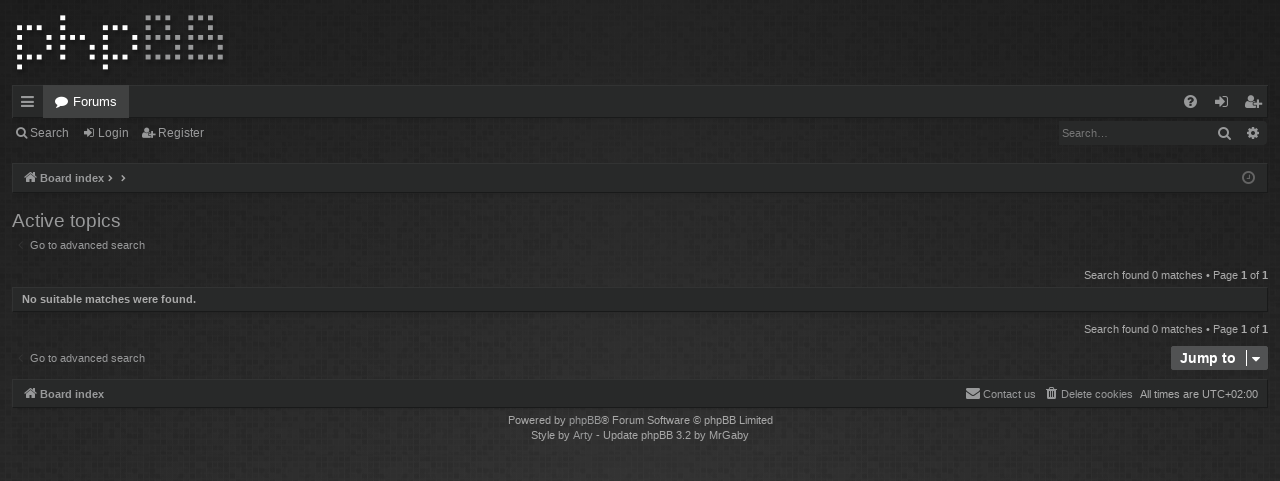

--- FILE ---
content_type: text/html; charset=UTF-8
request_url: http://www.conectr-team.be/forum/search.php?search_id=active_topics&sid=15c328c21e11b58ccd7c6db25cb5c4f5
body_size: 3515
content:
<!DOCTYPE html>
<html dir="ltr" lang="en-gb">
<head>
<meta charset="utf-8" />
<meta http-equiv="X-UA-Compatible" content="IE=edge" />
<meta name="viewport" content="width=device-width, initial-scale=1" />

<title>www.conectr-team.be - Active topics</title>







<link href="./assets/css/font-awesome.min.css?assets_version=21" rel="stylesheet">
<link href="./styles/digi_red/theme/stylesheet.css?assets_version=21" rel="stylesheet">




<!--[if lte IE 9]>
	<link href="./styles/digi_red/theme/tweaks.css?assets_version=21" rel="stylesheet">
<![endif]-->





</head>
<body id="phpbb" class="nojs notouch section-search ltr " data-online-text="Online">


	<a id="top" class="top-anchor" accesskey="t"></a>
	<div id="page-header" class="page-width">
		<div class="headerbar" role="banner">
					<div class="inner">

			<div id="site-description" class="site-description">
				<a id="logo" class="logo" href="./index.php?sid=d6e1778511ae31c5be73673adf92a26c" title="Board index"><img src="./styles/digi_red/theme/images/logo.png" data-src-hd="./styles/digi_red/theme/images/logo_hd.png" alt="www.conectr-team.be"/></a>
				<p class="sitename">www.conectr-team.be</p>
				<p>Conectr-team's place on the web</p>
				<p class="skiplink"><a href="#start_here">Skip to content</a></p>
			</div>

																		
			</div>
					</div>


				


<div class="navbar tabbed not-static" role="navigation">
	<div class="inner page-width">
		<div class="nav-tabs" data-current-page="search">
			<ul class="leftside">
				<li id="quick-links" class="quick-links tab responsive-menu dropdown-container">
					<a href="#" class="nav-link dropdown-trigger">Quick links</a>
					<div class="dropdown">
						<div class="pointer"><div class="pointer-inner"></div></div>
						<ul class="dropdown-contents" role="menu">
								
			<li class="separator"></li>
													<li>
								<a href="./search.php?search_id=unanswered&amp;sid=d6e1778511ae31c5be73673adf92a26c" role="menuitem">
									<i class="icon fa-file-o fa-fw icon-gray" aria-hidden="true"></i><span>Unanswered topics</span>
								</a>
							</li>
							<li>
								<a href="./search.php?search_id=active_topics&amp;sid=d6e1778511ae31c5be73673adf92a26c" role="menuitem">
									<i class="icon fa-file-o fa-fw icon-blue" aria-hidden="true"></i><span>Active topics</span>
								</a>
							</li>
							<li class="separator"></li>
							<li>
								<a href="./search.php?sid=d6e1778511ae31c5be73673adf92a26c" role="menuitem">
									<i class="icon fa-search fa-fw" aria-hidden="true"></i><span>Search</span>
								</a>
							</li>	
	
													</ul>
					</div>
				</li>
												<li class="tab forums selected" data-responsive-class="small-icon icon-forums">
					<a class="nav-link" href="./index.php?sid=d6e1778511ae31c5be73673adf92a26c">Forums</a>
				</li>
											</ul>
			<ul class="rightside" role="menu">
								<li class="tab faq" data-select-match="faq" data-responsive-class="small-icon icon-faq">
					<a class="nav-link" href="/forum/app.php/help/faq?sid=d6e1778511ae31c5be73673adf92a26c" rel="help" title="Frequently Asked Questions" role="menuitem">
						<i class="icon fa-question-circle fa-fw" aria-hidden="true"></i><span>FAQ</span>
					</a>
				</li>
																									<li class="tab login"  data-skip-responsive="true" data-select-match="login"><a class="nav-link" href="./ucp.php?mode=login&amp;redirect=search.php%3Fsearch_id%3Dactive_topics&amp;sid=d6e1778511ae31c5be73673adf92a26c" title="Login" accesskey="x" role="menuitem">Login</a></li>
											<li class="tab register" data-skip-responsive="true" data-select-match="register"><a class="nav-link" href="./ucp.php?mode=register&amp;sid=d6e1778511ae31c5be73673adf92a26c" role="menuitem">Register</a></li>
																	</ul>
		</div>
	</div>
</div>

<div class="navbar secondary with-search">
	<ul role="menubar">
											<li class="small-icon icon-search responsive-hide"><a href="./search.php?sid=d6e1778511ae31c5be73673adf92a26c">Search</a></li>
														<li class="small-icon icon-login"><a href="./ucp.php?mode=login&amp;redirect=search.php%3Fsearch_id%3Dactive_topics&amp;sid=d6e1778511ae31c5be73673adf92a26c" title="Login">Login</a></li>
									<li class="small-icon icon-register"><a href="./ucp.php?mode=register&amp;sid=d6e1778511ae31c5be73673adf92a26c">Register</a></li>
									
					<li class="search-box not-responsive">			<div id="search-box" class="search-box search-header" role="search">
				<form action="./search.php?sid=d6e1778511ae31c5be73673adf92a26c" method="get" id="search">
				<fieldset>
					<input name="keywords" id="keywords" type="search" maxlength="128" title="Search for keywords" class="inputbox search tiny" size="20" value="" placeholder="Search…" />
					<button class="button button-search" type="submit" title="Search">
						<i class="icon fa-search fa-fw" aria-hidden="true"></i><span class="sr-only">Search</span>
					</button>
					<a href="./search.php?sid=d6e1778511ae31c5be73673adf92a26c" class="button button-search-end" title="Advanced search">
						<i class="icon fa-cog fa-fw" aria-hidden="true"></i><span class="sr-only">Advanced search</span>
					</a>
					<input type="hidden" name="sid" value="d6e1778511ae31c5be73673adf92a26c" />

				</fieldset>
				</form>
			</div>
			</li>
			</ul>
</div>

	</div>

<div id="wrap" class="page-width">

	
	<a id="start_here" class="anchor"></a>
	<div id="page-body" class="page-body" role="main">
		<div class="navbar">
	<ul id="nav-breadcrumbs" class="nav-breadcrumbs linklist navlinks" role="menubar">
						<li class="breadcrumbs">
									<span class="crumb" itemtype="http://data-vocabulary.org/Breadcrumb" itemscope=""><a href="./index.php?sid=d6e1778511ae31c5be73673adf92a26c" accesskey="h" data-navbar-reference="index" itemprop="url"><i class="icon fa-home fa-fw"></i><span itemprop="title">Board index</span></a></span>
											<span class="crumb"  itemtype="http://data-vocabulary.org/Breadcrumb" itemscope=""><a href="" itemprop="url"><span itemprop="title"></span></a></span>
															<span class="crumb"  itemtype="http://data-vocabulary.org/Breadcrumb" itemscope=""><a href="" itemprop="url"><span itemprop="title"></span></a></span>
												</li>
		
					<li class="rightside responsive-search">
				<a href="./search.php?sid=d6e1778511ae31c5be73673adf92a26c" title="View the advanced search options" role="menuitem">
					<i class="icon fa-search fa-fw" aria-hidden="true"></i><span class="sr-only">Search</span>
				</a>
			</li>
				<li class="rightside dropdown-container icon-only">
			<a href="#" class="dropdown-trigger time" title="It is currently Sun Jan 18, 2026 2:45 am"><i class="fa fa-clock-o"></i></a>
			<div class="dropdown">
				<div class="pointer"><div class="pointer-inner"></div></div>
				<ul class="dropdown-contents">
					<li>It is currently Sun Jan 18, 2026 2:45 am</li>
					<li>All times are <span title="UTC+2">UTC+02:00</span></li>
				</ul>
			</div>
		</li>
	</ul>
</div>

		
		

<h2 class="searchresults-title">Active topics</h2>

	<p class="advanced-search-link">
		<a class="arrow-left" href="./search.php?sid=d6e1778511ae31c5be73673adf92a26c" title="Advanced search">
			<i class="icon fa-angle-left fa-fw icon-black" aria-hidden="true"></i><span>Go to advanced search</span>
		</a>
	</p>


	<div class="action-bar bar-top">

	
		
		<div class="pagination">
						Search found 0 matches
							 &bull; Page <strong>1</strong> of <strong>1</strong>
					</div>
	</div>


			<div class="panel">
			<div class="inner">
			<strong>No suitable matches were found.</strong>
			</div>
		</div>
	

<div class="action-bar bottom">
	
	<div class="pagination">
		Search found 0 matches
					 &bull; Page <strong>1</strong> of <strong>1</strong>
			</div>
</div>


<div class="action-bar actions-jump">
		<p class="jumpbox-return">
		<a class="left-box arrow-left" href="./search.php?sid=d6e1778511ae31c5be73673adf92a26c" title="Advanced search" accesskey="r">
			<i class="icon fa-angle-left fa-fw icon-black" aria-hidden="true"></i><span>Go to advanced search</span>
		</a>
	</p>
	
		<div class="jumpbox dropdown-container dropdown-container-right dropdown-up dropdown-left dropdown-button-control" id="jumpbox">
			<span title="Jump to" class="button button-secondary dropdown-trigger dropdown-select">
				<span>Jump to</span>
				<span class="caret"><i class="icon fa-sort-down fa-fw" aria-hidden="true"></i></span>
			</span>
		<div class="dropdown">
			<div class="pointer"><div class="pointer-inner"></div></div>
			<ul class="dropdown-contents">
																				<li><a href="./viewforum.php?f=3&amp;sid=d6e1778511ae31c5be73673adf92a26c" class="jumpbox-forum-link"> <span> Conect'r Team VZW</span></a></li>																<li><a href="./viewforum.php?f=18&amp;sid=d6e1778511ae31c5be73673adf92a26c" class="jumpbox-sub-link"><span class="spacer"></span> <span>&#8627; &nbsp; Nieuws</span></a></li>																<li><a href="./viewforum.php?f=9&amp;sid=d6e1778511ae31c5be73673adf92a26c" class="jumpbox-sub-link"><span class="spacer"></span> <span>&#8627; &nbsp; Algemeen</span></a></li>																<li><a href="./viewforum.php?f=8&amp;sid=d6e1778511ae31c5be73673adf92a26c" class="jumpbox-sub-link"><span class="spacer"></span> <span>&#8627; &nbsp; Speeldagen</span></a></li>																<li><a href="./viewforum.php?f=19&amp;sid=d6e1778511ae31c5be73673adf92a26c" class="jumpbox-sub-link"><span class="spacer"></span> <span>&#8627; &nbsp; Tornooien en Events</span></a></li>																<li><a href="./viewforum.php?f=4&amp;sid=d6e1778511ae31c5be73673adf92a26c" class="jumpbox-forum-link"> <span> Games Workshop</span></a></li>																<li><a href="./viewforum.php?f=20&amp;sid=d6e1778511ae31c5be73673adf92a26c" class="jumpbox-sub-link"><span class="spacer"></span> <span>&#8627; &nbsp; Warhammer Fantasy</span></a></li>																<li><a href="./viewforum.php?f=21&amp;sid=d6e1778511ae31c5be73673adf92a26c" class="jumpbox-sub-link"><span class="spacer"></span> <span>&#8627; &nbsp; Warhammer 40k</span></a></li>																<li><a href="./viewforum.php?f=22&amp;sid=d6e1778511ae31c5be73673adf92a26c" class="jumpbox-sub-link"><span class="spacer"></span> <span>&#8627; &nbsp; Bloodbowl</span></a></li>																<li><a href="./viewforum.php?f=35&amp;sid=d6e1778511ae31c5be73673adf92a26c" class="jumpbox-sub-link"><span class="spacer"></span> <span>&#8627; &nbsp; Mordheim</span></a></li>																<li><a href="./viewforum.php?f=5&amp;sid=d6e1778511ae31c5be73673adf92a26c" class="jumpbox-forum-link"> <span> Divers</span></a></li>																<li><a href="./viewforum.php?f=24&amp;sid=d6e1778511ae31c5be73673adf92a26c" class="jumpbox-sub-link"><span class="spacer"></span> <span>&#8627; &nbsp; Bordspelen</span></a></li>																<li><a href="./viewforum.php?f=32&amp;sid=d6e1778511ae31c5be73673adf92a26c" class="jumpbox-sub-link"><span class="spacer"></span> <span>&#8627; &nbsp; Flames of War</span></a></li>																<li><a href="./viewforum.php?f=34&amp;sid=d6e1778511ae31c5be73673adf92a26c" class="jumpbox-sub-link"><span class="spacer"></span> <span>&#8627; &nbsp; X-wing</span></a></li>																<li><a href="./viewforum.php?f=36&amp;sid=d6e1778511ae31c5be73673adf92a26c" class="jumpbox-sub-link"><span class="spacer"></span> <span>&#8627; &nbsp; Saga</span></a></li>																<li><a href="./viewforum.php?f=6&amp;sid=d6e1778511ae31c5be73673adf92a26c" class="jumpbox-forum-link"> <span> Modelling</span></a></li>																<li><a href="./viewforum.php?f=25&amp;sid=d6e1778511ae31c5be73673adf92a26c" class="jumpbox-sub-link"><span class="spacer"></span> <span>&#8627; &nbsp; Model, Paints &amp; Terrain</span></a></li>																<li><a href="./viewforum.php?f=26&amp;sid=d6e1778511ae31c5be73673adf92a26c" class="jumpbox-sub-link"><span class="spacer"></span> <span>&#8627; &nbsp; Sales Corner</span></a></li>																<li><a href="./viewforum.php?f=33&amp;sid=d6e1778511ae31c5be73673adf92a26c" class="jumpbox-forum-link"> <span> Roleplay</span></a></li>																<li><a href="./viewforum.php?f=29&amp;sid=d6e1778511ae31c5be73673adf92a26c" class="jumpbox-sub-link"><span class="spacer"></span><span class="spacer"></span> <span>&#8627; &nbsp; Gangs Of NU Ork</span></a></li>																<li><a href="./viewforum.php?f=23&amp;sid=d6e1778511ae31c5be73673adf92a26c" class="jumpbox-sub-link"><span class="spacer"></span><span class="spacer"></span> <span>&#8627; &nbsp; Warmachine</span></a></li>											</ul>
		</div>
	</div>

	</div>

			</div>


	<div class="navbar" role="navigation">
	<div class="inner">

	<ul id="nav-footer" class="nav-footer linklist" role="menubar">
		<li class="breadcrumbs">
									<span class="crumb"><a href="./index.php?sid=d6e1778511ae31c5be73673adf92a26c" data-navbar-reference="index"><i class="icon fa-home fa-fw" aria-hidden="true"></i><span>Board index</span></a></span>					</li>
		
				<li class="rightside">All times are <span title="UTC+2">UTC+02:00</span></li>
							<li class="rightside">
				<a href="./ucp.php?mode=delete_cookies&amp;sid=d6e1778511ae31c5be73673adf92a26c" data-ajax="true" data-refresh="true" role="menuitem">
					<i class="icon fa-trash fa-fw" aria-hidden="true"></i><span>Delete cookies</span>
				</a>
			</li>
																<li class="rightside" data-last-responsive="true">
				<a href="./memberlist.php?mode=contactadmin&amp;sid=d6e1778511ae31c5be73673adf92a26c" role="menuitem">
					<i class="icon fa-envelope fa-fw" aria-hidden="true"></i><span>Contact us</span>
				</a>
			</li>
			</ul>

	</div>
</div>
</div>

<div id="page-footer" class="page-width" role="contentinfo">
	
	<div class="copyright">
				Powered by <a href="https://www.phpbb.com/">phpBB</a>&reg; Forum Software &copy; phpBB Limited
		<br />Style by <a href="http://www.artodia.com/">Arty</a> - Update phpBB 3.2 by MrGaby
									</div>

	<div id="darkenwrapper" class="darkenwrapper" data-ajax-error-title="AJAX error" data-ajax-error-text="Something went wrong when processing your request." data-ajax-error-text-abort="User aborted request." data-ajax-error-text-timeout="Your request timed out; please try again." data-ajax-error-text-parsererror="Something went wrong with the request and the server returned an invalid reply.">
		<div id="darken" class="darken">&nbsp;</div>
	</div>

	<div id="phpbb_alert" class="phpbb_alert" data-l-err="Error" data-l-timeout-processing-req="Request timed out.">
		<a href="#" class="alert_close">
		</a>
		<h3 class="alert_title">&nbsp;</h3><p class="alert_text"></p>
	</div>
	<div id="phpbb_confirm" class="phpbb_alert">
		<a href="#" class="alert_close">
		</a>
		<div class="alert_text"></div>
	</div>
</div>


<div>
	<a id="bottom" class="anchor" accesskey="z"></a>
	<img class="sr-only" aria-hidden="true" src="&#x2F;forum&#x2F;app.php&#x2F;cron&#x2F;cron.task.core.tidy_cache&#x3F;sid&#x3D;d6e1778511ae31c5be73673adf92a26c" width="1" height="1" alt="">
</div>

<script type="text/javascript" src="./assets/javascript/jquery-3.6.0.min.js?assets_version=21"></script>
<script type="text/javascript" src="./assets/javascript/core.js?assets_version=21"></script>



<script src="./styles/digi/template/forum_fn.js?assets_version=21"></script>
<script src="./styles/digi/template/ajax.js?assets_version=21"></script>



</body>
</html>
